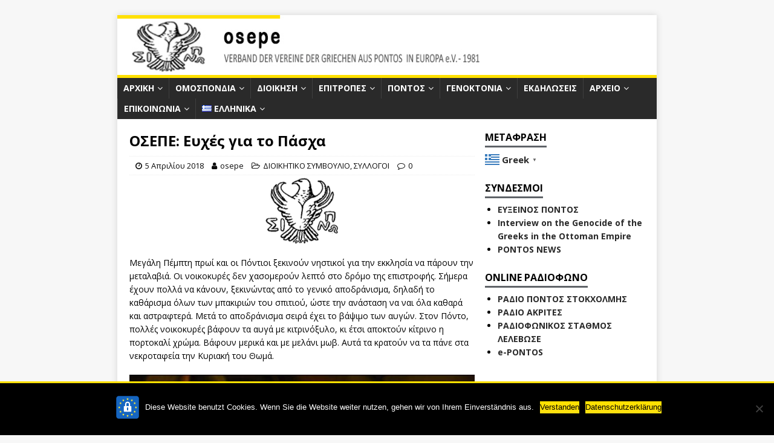

--- FILE ---
content_type: text/html; charset=UTF-8
request_url: https://osepe.de/2018/04/05/euxes-pasxa/
body_size: 24403
content:
<!DOCTYPE html><html class="no-js" lang="el"><head><meta charset="UTF-8"><meta name="viewport" content="width=device-width, initial-scale=1.0"><link rel="profile" href="https://gmpg.org/xfn/11" /><link rel="pingback" href="https://osepe.de/xmlrpc.php" /><meta name='robots' content='index, follow, max-image-preview:large, max-snippet:-1, max-video-preview:-1' /><link media="all" href="https://osepe.de/wp-content/cache/autoptimize/css/autoptimize_acacd5d2e70ebd7a62b7a2a0bfc9af43.css" rel="stylesheet"><title>ΟΣΕΠΕ: Ευχές για το Πάσχα - ΟΣΕΠΕ</title><link rel="canonical" href="https://osepe.de/2018/04/05/euxes-pasxa/" /><meta property="og:locale" content="el_GR" /><meta property="og:type" content="article" /><meta property="og:title" content="ΟΣΕΠΕ: Ευχές για το Πάσχα - ΟΣΕΠΕ" /><meta property="og:url" content="https://osepe.de/2018/04/05/euxes-pasxa/" /><meta property="og:site_name" content="ΟΣΕΠΕ" /><meta property="article:publisher" content="https://www.facebook.com/OSEPE-757733947583157/" /><meta property="article:published_time" content="2018-04-05T10:55:46+00:00" /><meta property="article:modified_time" content="2020-04-10T10:58:15+00:00" /><meta property="og:image" content="https://osepe.de/wp-content/uploads/2020/04/aetos_osepe_klein.jpg" /><meta property="og:image:width" content="283" /><meta property="og:image:height" content="258" /><meta property="og:image:type" content="image/jpeg" /><meta name="author" content="osepe" /><meta name="twitter:card" content="summary_large_image" /><meta name="twitter:label1" content="Συντάχθηκε από" /><meta name="twitter:data1" content="osepe" /> <script type="application/ld+json" class="yoast-schema-graph">{"@context":"https://schema.org","@graph":[{"@type":"Article","@id":"https://osepe.de/2018/04/05/euxes-pasxa/#article","isPartOf":{"@id":"https://osepe.de/2018/04/05/euxes-pasxa/"},"author":{"name":"osepe","@id":"https://osepe.de/#/schema/person/23d0bb69079ca2031a846acced20fd9a"},"headline":"ΟΣΕΠΕ: Ευχές για το Πάσχα","datePublished":"2018-04-05T10:55:46+00:00","dateModified":"2020-04-10T10:58:15+00:00","mainEntityOfPage":{"@id":"https://osepe.de/2018/04/05/euxes-pasxa/"},"wordCount":28,"publisher":{"@id":"https://osepe.de/#organization"},"image":{"@id":"https://osepe.de/2018/04/05/euxes-pasxa/#primaryimage"},"thumbnailUrl":"https://osepe.de/wp-content/uploads/2020/04/aetos_osepe_klein.jpg","articleSection":["ΔΙΟΙΚΗΤΙΚΟ ΣΥΜΒΟΥΛΙΟ","ΣΥΛΛΟΓΟΙ"],"inLanguage":"el"},{"@type":"WebPage","@id":"https://osepe.de/2018/04/05/euxes-pasxa/","url":"https://osepe.de/2018/04/05/euxes-pasxa/","name":"ΟΣΕΠΕ: Ευχές για το Πάσχα - ΟΣΕΠΕ","isPartOf":{"@id":"https://osepe.de/#website"},"primaryImageOfPage":{"@id":"https://osepe.de/2018/04/05/euxes-pasxa/#primaryimage"},"image":{"@id":"https://osepe.de/2018/04/05/euxes-pasxa/#primaryimage"},"thumbnailUrl":"https://osepe.de/wp-content/uploads/2020/04/aetos_osepe_klein.jpg","datePublished":"2018-04-05T10:55:46+00:00","dateModified":"2020-04-10T10:58:15+00:00","breadcrumb":{"@id":"https://osepe.de/2018/04/05/euxes-pasxa/#breadcrumb"},"inLanguage":"el","potentialAction":[{"@type":"ReadAction","target":["https://osepe.de/2018/04/05/euxes-pasxa/"]}]},{"@type":"ImageObject","inLanguage":"el","@id":"https://osepe.de/2018/04/05/euxes-pasxa/#primaryimage","url":"https://osepe.de/wp-content/uploads/2020/04/aetos_osepe_klein.jpg","contentUrl":"https://osepe.de/wp-content/uploads/2020/04/aetos_osepe_klein.jpg","width":283,"height":258},{"@type":"BreadcrumbList","@id":"https://osepe.de/2018/04/05/euxes-pasxa/#breadcrumb","itemListElement":[{"@type":"ListItem","position":1,"name":"ΟΣΕΠΕ","item":"https://osepe.de/"},{"@type":"ListItem","position":2,"name":"ΟΣΕΠΕ: Ευχές για το Πάσχα"}]},{"@type":"WebSite","@id":"https://osepe.de/#website","url":"https://osepe.de/","name":"ΟΣΕΠΕ","description":"Ομοσπονδία Συλλόγων Ελλήνων Ποντίων στην Ευρώπη","publisher":{"@id":"https://osepe.de/#organization"},"potentialAction":[{"@type":"SearchAction","target":{"@type":"EntryPoint","urlTemplate":"https://osepe.de/?s={search_term_string}"},"query-input":{"@type":"PropertyValueSpecification","valueRequired":true,"valueName":"search_term_string"}}],"inLanguage":"el"},{"@type":"Organization","@id":"https://osepe.de/#organization","name":"Osepe - Verband der Vereine der Griechen aus Pontos in Europa e.V.","url":"https://osepe.de/","logo":{"@type":"ImageObject","inLanguage":"el","@id":"https://osepe.de/#/schema/logo/image/","url":"https://osepe.de/wp-content/uploads/2020/01/logo-osepe-aetos.png","contentUrl":"https://osepe.de/wp-content/uploads/2020/01/logo-osepe-aetos.png","width":134,"height":113,"caption":"Osepe - Verband der Vereine der Griechen aus Pontos in Europa e.V."},"image":{"@id":"https://osepe.de/#/schema/logo/image/"},"sameAs":["https://www.facebook.com/OSEPE-757733947583157/","https://www.instagram.com/osepe.1981/"]},{"@type":"Person","@id":"https://osepe.de/#/schema/person/23d0bb69079ca2031a846acced20fd9a","name":"osepe","image":{"@type":"ImageObject","inLanguage":"el","@id":"https://osepe.de/#/schema/person/image/","url":"https://secure.gravatar.com/avatar/b5a07c84c006546a2c90e227ad570ec9?s=96&d=mm&r=g","contentUrl":"https://secure.gravatar.com/avatar/b5a07c84c006546a2c90e227ad570ec9?s=96&d=mm&r=g","caption":"osepe"},"url":"https://osepe.de/author/osepe/"}]}</script> <link rel='dns-prefetch' href='//fonts.googleapis.com' /><link rel="alternate" type="application/rss+xml" title="Ροή RSS &raquo; ΟΣΕΠΕ" href="https://osepe.de/feed/" /><link rel="alternate" type="application/rss+xml" title="Ροή Σχολίων &raquo; ΟΣΕΠΕ" href="https://osepe.de/comments/feed/" /><link rel="alternate" type="text/calendar" title="ΟΣΕΠΕ &raquo; iCal Τροφοδοσία" href="https://osepe.de/ekdiloseis/?ical=1" /><link rel="alternate" type="application/rss+xml" title="Ροή Σχολίων ΟΣΕΠΕ &raquo; ΟΣΕΠΕ: Ευχές για το Πάσχα" href="https://osepe.de/2018/04/05/euxes-pasxa/feed/" /> <script defer src="[data-uri]"></script> <link rel="preload" href="https://osepe.de/wp-content/plugins/fusion/includes/css/webfonts/MaterialIcons-Regular.woff2" as="font" type="font/woff2" crossorigin><style id='wp-emoji-styles-inline-css' type='text/css'>img.wp-smiley, img.emoji {
		display: inline !important;
		border: none !important;
		box-shadow: none !important;
		height: 1em !important;
		width: 1em !important;
		margin: 0 0.07em !important;
		vertical-align: -0.1em !important;
		background: none !important;
		padding: 0 !important;
	}</style><style id='pdfemb-pdf-embedder-viewer-style-inline-css' type='text/css'>.wp-block-pdfemb-pdf-embedder-viewer{max-width:none}</style><style id='classic-theme-styles-inline-css' type='text/css'>/*! This file is auto-generated */
.wp-block-button__link{color:#fff;background-color:#32373c;border-radius:9999px;box-shadow:none;text-decoration:none;padding:calc(.667em + 2px) calc(1.333em + 2px);font-size:1.125em}.wp-block-file__button{background:#32373c;color:#fff;text-decoration:none}</style><style id='global-styles-inline-css' type='text/css'>:root{--wp--preset--aspect-ratio--square: 1;--wp--preset--aspect-ratio--4-3: 4/3;--wp--preset--aspect-ratio--3-4: 3/4;--wp--preset--aspect-ratio--3-2: 3/2;--wp--preset--aspect-ratio--2-3: 2/3;--wp--preset--aspect-ratio--16-9: 16/9;--wp--preset--aspect-ratio--9-16: 9/16;--wp--preset--color--black: #000000;--wp--preset--color--cyan-bluish-gray: #abb8c3;--wp--preset--color--white: #ffffff;--wp--preset--color--pale-pink: #f78da7;--wp--preset--color--vivid-red: #cf2e2e;--wp--preset--color--luminous-vivid-orange: #ff6900;--wp--preset--color--luminous-vivid-amber: #fcb900;--wp--preset--color--light-green-cyan: #7bdcb5;--wp--preset--color--vivid-green-cyan: #00d084;--wp--preset--color--pale-cyan-blue: #8ed1fc;--wp--preset--color--vivid-cyan-blue: #0693e3;--wp--preset--color--vivid-purple: #9b51e0;--wp--preset--gradient--vivid-cyan-blue-to-vivid-purple: linear-gradient(135deg,rgba(6,147,227,1) 0%,rgb(155,81,224) 100%);--wp--preset--gradient--light-green-cyan-to-vivid-green-cyan: linear-gradient(135deg,rgb(122,220,180) 0%,rgb(0,208,130) 100%);--wp--preset--gradient--luminous-vivid-amber-to-luminous-vivid-orange: linear-gradient(135deg,rgba(252,185,0,1) 0%,rgba(255,105,0,1) 100%);--wp--preset--gradient--luminous-vivid-orange-to-vivid-red: linear-gradient(135deg,rgba(255,105,0,1) 0%,rgb(207,46,46) 100%);--wp--preset--gradient--very-light-gray-to-cyan-bluish-gray: linear-gradient(135deg,rgb(238,238,238) 0%,rgb(169,184,195) 100%);--wp--preset--gradient--cool-to-warm-spectrum: linear-gradient(135deg,rgb(74,234,220) 0%,rgb(151,120,209) 20%,rgb(207,42,186) 40%,rgb(238,44,130) 60%,rgb(251,105,98) 80%,rgb(254,248,76) 100%);--wp--preset--gradient--blush-light-purple: linear-gradient(135deg,rgb(255,206,236) 0%,rgb(152,150,240) 100%);--wp--preset--gradient--blush-bordeaux: linear-gradient(135deg,rgb(254,205,165) 0%,rgb(254,45,45) 50%,rgb(107,0,62) 100%);--wp--preset--gradient--luminous-dusk: linear-gradient(135deg,rgb(255,203,112) 0%,rgb(199,81,192) 50%,rgb(65,88,208) 100%);--wp--preset--gradient--pale-ocean: linear-gradient(135deg,rgb(255,245,203) 0%,rgb(182,227,212) 50%,rgb(51,167,181) 100%);--wp--preset--gradient--electric-grass: linear-gradient(135deg,rgb(202,248,128) 0%,rgb(113,206,126) 100%);--wp--preset--gradient--midnight: linear-gradient(135deg,rgb(2,3,129) 0%,rgb(40,116,252) 100%);--wp--preset--font-size--small: 13px;--wp--preset--font-size--medium: 20px;--wp--preset--font-size--large: 36px;--wp--preset--font-size--x-large: 42px;--wp--preset--spacing--20: 0.44rem;--wp--preset--spacing--30: 0.67rem;--wp--preset--spacing--40: 1rem;--wp--preset--spacing--50: 1.5rem;--wp--preset--spacing--60: 2.25rem;--wp--preset--spacing--70: 3.38rem;--wp--preset--spacing--80: 5.06rem;--wp--preset--shadow--natural: 6px 6px 9px rgba(0, 0, 0, 0.2);--wp--preset--shadow--deep: 12px 12px 50px rgba(0, 0, 0, 0.4);--wp--preset--shadow--sharp: 6px 6px 0px rgba(0, 0, 0, 0.2);--wp--preset--shadow--outlined: 6px 6px 0px -3px rgba(255, 255, 255, 1), 6px 6px rgba(0, 0, 0, 1);--wp--preset--shadow--crisp: 6px 6px 0px rgba(0, 0, 0, 1);}:where(.is-layout-flex){gap: 0.5em;}:where(.is-layout-grid){gap: 0.5em;}body .is-layout-flex{display: flex;}.is-layout-flex{flex-wrap: wrap;align-items: center;}.is-layout-flex > :is(*, div){margin: 0;}body .is-layout-grid{display: grid;}.is-layout-grid > :is(*, div){margin: 0;}:where(.wp-block-columns.is-layout-flex){gap: 2em;}:where(.wp-block-columns.is-layout-grid){gap: 2em;}:where(.wp-block-post-template.is-layout-flex){gap: 1.25em;}:where(.wp-block-post-template.is-layout-grid){gap: 1.25em;}.has-black-color{color: var(--wp--preset--color--black) !important;}.has-cyan-bluish-gray-color{color: var(--wp--preset--color--cyan-bluish-gray) !important;}.has-white-color{color: var(--wp--preset--color--white) !important;}.has-pale-pink-color{color: var(--wp--preset--color--pale-pink) !important;}.has-vivid-red-color{color: var(--wp--preset--color--vivid-red) !important;}.has-luminous-vivid-orange-color{color: var(--wp--preset--color--luminous-vivid-orange) !important;}.has-luminous-vivid-amber-color{color: var(--wp--preset--color--luminous-vivid-amber) !important;}.has-light-green-cyan-color{color: var(--wp--preset--color--light-green-cyan) !important;}.has-vivid-green-cyan-color{color: var(--wp--preset--color--vivid-green-cyan) !important;}.has-pale-cyan-blue-color{color: var(--wp--preset--color--pale-cyan-blue) !important;}.has-vivid-cyan-blue-color{color: var(--wp--preset--color--vivid-cyan-blue) !important;}.has-vivid-purple-color{color: var(--wp--preset--color--vivid-purple) !important;}.has-black-background-color{background-color: var(--wp--preset--color--black) !important;}.has-cyan-bluish-gray-background-color{background-color: var(--wp--preset--color--cyan-bluish-gray) !important;}.has-white-background-color{background-color: var(--wp--preset--color--white) !important;}.has-pale-pink-background-color{background-color: var(--wp--preset--color--pale-pink) !important;}.has-vivid-red-background-color{background-color: var(--wp--preset--color--vivid-red) !important;}.has-luminous-vivid-orange-background-color{background-color: var(--wp--preset--color--luminous-vivid-orange) !important;}.has-luminous-vivid-amber-background-color{background-color: var(--wp--preset--color--luminous-vivid-amber) !important;}.has-light-green-cyan-background-color{background-color: var(--wp--preset--color--light-green-cyan) !important;}.has-vivid-green-cyan-background-color{background-color: var(--wp--preset--color--vivid-green-cyan) !important;}.has-pale-cyan-blue-background-color{background-color: var(--wp--preset--color--pale-cyan-blue) !important;}.has-vivid-cyan-blue-background-color{background-color: var(--wp--preset--color--vivid-cyan-blue) !important;}.has-vivid-purple-background-color{background-color: var(--wp--preset--color--vivid-purple) !important;}.has-black-border-color{border-color: var(--wp--preset--color--black) !important;}.has-cyan-bluish-gray-border-color{border-color: var(--wp--preset--color--cyan-bluish-gray) !important;}.has-white-border-color{border-color: var(--wp--preset--color--white) !important;}.has-pale-pink-border-color{border-color: var(--wp--preset--color--pale-pink) !important;}.has-vivid-red-border-color{border-color: var(--wp--preset--color--vivid-red) !important;}.has-luminous-vivid-orange-border-color{border-color: var(--wp--preset--color--luminous-vivid-orange) !important;}.has-luminous-vivid-amber-border-color{border-color: var(--wp--preset--color--luminous-vivid-amber) !important;}.has-light-green-cyan-border-color{border-color: var(--wp--preset--color--light-green-cyan) !important;}.has-vivid-green-cyan-border-color{border-color: var(--wp--preset--color--vivid-green-cyan) !important;}.has-pale-cyan-blue-border-color{border-color: var(--wp--preset--color--pale-cyan-blue) !important;}.has-vivid-cyan-blue-border-color{border-color: var(--wp--preset--color--vivid-cyan-blue) !important;}.has-vivid-purple-border-color{border-color: var(--wp--preset--color--vivid-purple) !important;}.has-vivid-cyan-blue-to-vivid-purple-gradient-background{background: var(--wp--preset--gradient--vivid-cyan-blue-to-vivid-purple) !important;}.has-light-green-cyan-to-vivid-green-cyan-gradient-background{background: var(--wp--preset--gradient--light-green-cyan-to-vivid-green-cyan) !important;}.has-luminous-vivid-amber-to-luminous-vivid-orange-gradient-background{background: var(--wp--preset--gradient--luminous-vivid-amber-to-luminous-vivid-orange) !important;}.has-luminous-vivid-orange-to-vivid-red-gradient-background{background: var(--wp--preset--gradient--luminous-vivid-orange-to-vivid-red) !important;}.has-very-light-gray-to-cyan-bluish-gray-gradient-background{background: var(--wp--preset--gradient--very-light-gray-to-cyan-bluish-gray) !important;}.has-cool-to-warm-spectrum-gradient-background{background: var(--wp--preset--gradient--cool-to-warm-spectrum) !important;}.has-blush-light-purple-gradient-background{background: var(--wp--preset--gradient--blush-light-purple) !important;}.has-blush-bordeaux-gradient-background{background: var(--wp--preset--gradient--blush-bordeaux) !important;}.has-luminous-dusk-gradient-background{background: var(--wp--preset--gradient--luminous-dusk) !important;}.has-pale-ocean-gradient-background{background: var(--wp--preset--gradient--pale-ocean) !important;}.has-electric-grass-gradient-background{background: var(--wp--preset--gradient--electric-grass) !important;}.has-midnight-gradient-background{background: var(--wp--preset--gradient--midnight) !important;}.has-small-font-size{font-size: var(--wp--preset--font-size--small) !important;}.has-medium-font-size{font-size: var(--wp--preset--font-size--medium) !important;}.has-large-font-size{font-size: var(--wp--preset--font-size--large) !important;}.has-x-large-font-size{font-size: var(--wp--preset--font-size--x-large) !important;}
:where(.wp-block-post-template.is-layout-flex){gap: 1.25em;}:where(.wp-block-post-template.is-layout-grid){gap: 1.25em;}
:where(.wp-block-columns.is-layout-flex){gap: 2em;}:where(.wp-block-columns.is-layout-grid){gap: 2em;}
:root :where(.wp-block-pullquote){font-size: 1.5em;line-height: 1.6;}</style><link rel='stylesheet' id='mh-google-fonts-css' href='https://fonts.googleapis.com/css?family=Open+Sans:400,400italic,700,600' type='text/css' media='all' /> <script type="text/javascript" src="https://osepe.de/wp-includes/js/jquery/jquery.min.js?ver=3.7.1" id="jquery-core-js"></script> <script defer type="text/javascript" src="https://osepe.de/wp-includes/js/jquery/jquery-migrate.min.js?ver=3.4.1" id="jquery-migrate-js"></script> <script defer type="text/javascript" src="https://osepe.de/wp-content/plugins/link-library/colorbox/jquery.colorbox-min.js?ver=1.3.9" id="colorbox-js"></script> <script defer id="cookie-notice-front-js-before" src="[data-uri]"></script> <script defer type="text/javascript" src="https://osepe.de/wp-content/plugins/cookie-notice/js/front.min.js?ver=2.4.18" id="cookie-notice-front-js"></script> <script defer type="text/javascript" src="https://osepe.de/wp-content/cache/autoptimize/js/autoptimize_single_ae8987d0005f7ef19213eaf2ad493a66.js?ver=5.2.2" id="lazysizes-js"></script> <script defer id="thumbs_rating_scripts-js-extra" src="[data-uri]"></script> <script defer type="text/javascript" src="https://osepe.de/wp-content/cache/autoptimize/js/autoptimize_single_e0015c37a27e9c45e0e899cac29bcb3e.js?ver=4.0.1" id="thumbs_rating_scripts-js"></script> <script defer type="text/javascript" src="https://osepe.de/wp-content/cache/autoptimize/js/autoptimize_single_68022030102b689fff43143373be4ed7.js?ver=6.6.4" id="ee-simple-file-list-js-head-js"></script> <script defer type="text/javascript" src="https://osepe.de/wp-content/cache/autoptimize/js/autoptimize_single_e6dc1776b411890b7c8d91a0f64573df.js?ver=2.9.2" id="mh-scripts-js"></script> <link rel="https://api.w.org/" href="https://osepe.de/wp-json/" /><link rel="alternate" title="JSON" type="application/json" href="https://osepe.de/wp-json/wp/v2/posts/1623" /><link rel="EditURI" type="application/rsd+xml" title="RSD" href="https://osepe.de/xmlrpc.php?rsd" /><meta name="generator" content="WordPress 6.6.4" /><link rel='shortlink' href='https://osepe.de/?p=1623' /><link rel="alternate" title="oEmbed (JSON)" type="application/json+oembed" href="https://osepe.de/wp-json/oembed/1.0/embed?url=https%3A%2F%2Fosepe.de%2F2018%2F04%2F05%2Feuxes-pasxa%2F" /><link rel="alternate" title="oEmbed (XML)" type="text/xml+oembed" href="https://osepe.de/wp-json/oembed/1.0/embed?url=https%3A%2F%2Fosepe.de%2F2018%2F04%2F05%2Feuxes-pasxa%2F&#038;format=xml" /> <noscript><style>.lazyload { display: none !important; }</style></noscript><style id='LinkLibraryStyle' type='text/css'>.linktable {margin-top: 15px;} .linktable a {text-decoration:none} .linktable td { vertical-align: top; } a.featured { font-weight: bold; } table.linklisttable { width:100%; border-width: 0px 0px 0px 0px; border-spacing: 5px; /* border-style: outset outset outset outset; border-color: gray gray gray gray; */ border-collapse: separate; } table.linklisttable th { border-width: 1px 1px 1px 1px; padding: 3px 3px 3px 3px; background-color: #f4f5f3; /* border-style: none none none none; border-color: gray gray gray gray; -moz-border-radius: 3px 3px 3px 3px; */ } table.linklisttable td { border-width: 1px 1px 1px 1px; padding: 3px 3px 3px 3px; background-color: #dee1d8; /* border-style: dotted dotted dotted dotted; border-color: gray gray gray gray; -moz-border-radius: 3px 3px 3px 3px; */ } .linklistcatname{ font-family: arial; font-size: 16px; font-weight: bold; border: 0; padding-bottom: 10px; padding-top: 10px; } .linklistcatnamedesc{ font-family: arial; font-size: 12px; font-weight: normal; border: 0; padding-bottom: 10px; padding-top: 10px; } .linklistcolumnheader{ font-weight: bold; } div.rsscontent{color: #333333; font-family: "Helvetica Neue",Arial,Helvetica,sans-serif;font-size: 11px;line-height: 1.25em; vertical-align: baseline;letter-spacing: normal;word-spacing: normal;font-weight: normal;font-style: normal;font-variant: normal;text-transform: none; text-decoration: none;text-align: left;text-indent: 0px;max-width:500px;} #ll_rss_results { border-style:solid;border-width:1px;margin-left:10px;margin-top:10px;padding-top:3px;background-color:#f4f5f3;} .rsstitle{font-weight:400;font-size:0.8em;color:#33352C;font-family:Georgia,"Times New Roman",Times,serif;} .rsstitle a{color:#33352C} #ll_rss_results img { max-width: 400px; /* Adjust this value according to your content area size*/ height: auto; } .rsselements {float: right;} .highlight_word {background-color: #FFFF00} .previouspage {float:left;margin-top:10px;font-weight:bold} .nextpage {float: right;margin-top:10px;font-weight:bold} .resulttitle {padding-top:10px;} .catdropdown { width: 300px; } #llsearch {padding-top:10px;} .lladdlink { margin-top: 16px; } .lladdlink #lladdlinktitle { font-weight: bold; } .lladdlink table { margin-top: 5px; margin-bottom: 8px; border: 0; border-spacing: 0; border-collapse: collapse; } .lladdlink table td { border: 0; height: 30px; } .lladdlink table th { border: 0; text-align: left; font-weight: normal; width: 400px; } .lladdlink input[type="text"] { width: 300px; } .lladdlink select { width: 300px; } .llmessage { margin: 8px; border: 1px solid #ddd; background-color: #ff0; } .pageselector { margin-top: 20px; text-align: center; } .selectedpage { margin: 0px 4px 0px 4px; border: 1px solid #000; padding: 7px; background-color: #f4f5f3; } .unselectedpage { margin: 0px 4px 0px 4px; border: 1px solid #000; padding: 7px; background-color: #dee1d8; } .previousnextactive { margin: 0px 4px 0px 4px; border: 1px solid #000; padding: 7px; background-color: #dee1d8; } .previousnextinactive { margin: 0px 4px 0px 4px; border: 1px solid #000; padding: 7px; background-color: #dddddd; color: #cccccc; } .LinksInCat { display:none; } .allcatalphafilterlinkedletter, .catalphafilterlinkedletter, .catalphafilteremptyletter, .catalphafilterselectedletter, .allcatalphafilterselectedletter { width: 16px; height: 30px; float:left; margin-right: 6px; text-align: center; } .allcatalphafilterlinkedletter, .allcatalphafilterselectedletter { width: 40px; } .catalphafilterlinkedletter { background-color: #aaa; color: #444; } .catalphafilteremptyletter { background-color: #ddd; color: #fff; } .catalphafilterselectedletter { background-color: #558C89; color: #fff; } .catalphafilter { padding-bottom: 30px; } .recently_updated { padding: 8px; margin: 14px; color: #FFF; background-color: #F00; } .emptycat { color: #ccc; } .level1 { margin-left: 20px; } .level2 { margin-left: 40px; } .level3 { margin-left: 60px; } .level4 { margin-left: 80px; } .level5 { margin-left: 100px; } .level6 { margin-left: 120px; }</style> <script defer src="[data-uri]"></script> <style>:root {
				--tpg-primary-color: #0d6efd;
				--tpg-secondary-color: #0654c4;
				--tpg-primary-light: #c4d0ff
			}</style><meta name="tec-api-version" content="v1"><meta name="tec-api-origin" content="https://osepe.de"><link rel="alternate" href="https://osepe.de/wp-json/tribe/events/v1/" /> <script defer src="[data-uri]"></script> <style>.no-js img.lazyload {
				display: none;
			}

			figure.wp-block-image img.lazyloading {
				min-width: 150px;
			}

						.lazyload, .lazyloading {
				opacity: 0;
			}

			.lazyloaded {
				opacity: 1;
				transition: opacity 400ms;
				transition-delay: 0ms;
			}</style> <!--[if lt IE 9]> <script src="https://osepe.de/wp-content/themes/mh-magazine-lite/js/css3-mediaqueries.js"></script> <![endif]--><link rel="icon" href="https://osepe.de/wp-content/uploads/2020/05/favicon-aetos16x16.jpg" sizes="32x32" /><link rel="icon" href="https://osepe.de/wp-content/uploads/2020/05/favicon-aetos16x16.jpg" sizes="192x192" /><link rel="apple-touch-icon" href="https://osepe.de/wp-content/uploads/2020/05/favicon-aetos16x16.jpg" /><meta name="msapplication-TileImage" content="https://osepe.de/wp-content/uploads/2020/05/favicon-aetos16x16.jpg" /><style type="text/css" id="wp-custom-css">.eeSFL_ListFileActions * {
    font-size: .7rem;
}

.tribe_events div.tribe-events-event-image {
	display:none;
}

#linklist3 * {
	background-color: #2a2a2a
}

@media screen and (max-width: 640px) {
.mh-header-image-link {
  display: none;
}
.mh-header-image-link-mobile {
  display: block;
}
	
#social-widget-8 {
		display: none;
}
	
}

@media screen and (min-width: 641px) {
.mh-header-image-link {
  display: block;
}
.mh-header-image-link-mobile {
  display: none;
}
}

.mh-header-image-link-mobile {
	font-size: 25px;
  font-family: Lucida, sans-serif;
	font-weight: bolder;
	border-top:5px solid #ffe000;
	border-bottom:5px solid #ffe000;
	padding-bottom:5px;
  float: none;
  margin-left: auto;
  margin-right: auto;
  width: 100%;
  text-align: center;
}

img.mh-header-image-mobile {
	padding-top:5px;
	width: 150px;
}

table.eeFiles, table.eeFiles * {
	border: none !important;
}

.mh-main-nav li a {
	padding: 6px 10px!important;
}

.mh-container, .mh-container-inner {
	max-width: 892px;	
}

a.mh-header-image-link img {
	max-width: 600px;
}

figure.entry-thumbnail {
	text-align:center;
}

figure.entry-thumbnail img[title='aetos_osepe_klein'] {
	width: 120px;
}

form.searchandfilter ul {
	display:block;
	width: 100%;
	margin: 0;
}

form.searchandfilter>div>ul>li {
	width: 100%;
}

form.searchandfilter [name="ofsearch"] {
	height: 45px;
	width: 100% !important
}

form.searchandfilter [type="submit"] {
	display:block;
	float:right;
	background-color: #2a2a2a;
	border: 2px solid #fff;
	color: #fff;
}

.pdfemb-viewer {
	width: 100% !important
}

@media screen and (max-width: 767px) {
.mh-sidebar {
    margin-top: 20px;
    float: left;
}
	
	.mh-footer .linklisttable td {
		text-align:left;
	}
}

nav.mh-post-nav {
	border: none;
	margin: 20px 0px 10px 0px;
	padding: 5px 0px 5px 0px;
	background-color: #fbfbfb;
}

#menu-main a {
	font-size:13px;
}

div.archive-page #main-content header .breadcrumb {
	margin-bottom:20px;
}
header.mh-loop-header h3.mh-loop-title {
	font-size:19px;
	font-size:1.2rem !important;
}

.entry-header, .page-header {
  margin-bottom: 5px;
  margin-bottom: 0.30rem;
}
.entry-title {
	font-size:24px;
	font-size:1.5rem;
}

hr {
	margin-top: 10px;
	margin-bottom: 10px;
}

.shariff li:first-child {
	margin-left: 0px !important;
}

.nf-form-content textarea.ninja-forms-field {
	height: 150px;
}
.nf-form-content .listselect-wrap .nf-field-element div, .nf-form-content input.ninja-forms-field, .nf-form-content select.ninja-forms-field:not([multiple]) {
	height:40px !important;
}

.mh-right-sb #main-content {
	float: left;
	margin-right: 2%;
}

.mh-wrapper {
	padding: 20px 5px 10px 20px;
}

a:hover {
	color: #d64161 !important;
	text-decoration: none !important;
}

a, a:visited {
	color: #2a2a2a;
}

.wppsac-post-slides a:hover {
	color: #f1f1f1 !important;
}

.nav-links a:hover {
	color: white !important;
}

#menu-main .menu-item a:hover {
	color: #2a2a2a !important;
}


.mh-widget-title-inner {
	border-bottom: 3px solid 	rgba(95,99,104,1) !important;
}

.mh-loop-thumb img {
	max-width:160px
}

#main-content figure.entry-thumbnail img[title='logo_xoros'] {
	display:none;
}
header .socialmedia-buttons {
	position:absolute;
	right:0;
	top:0;
}

#cookie-notice #cn-notice-buttons a {
	color: black;
	background-color:#ffe000;
    background-image: -moz-linear-gradient(top,#ffe000,#ffe111);
    background-image: -webkit-gradient(linear,0 0,0 100%,from(#ffe000),to(#ffe111));
    background-image: -webkit-linear-gradient(top,#ffe000,#ffe111);
    background-image: -o-linear-gradient(top,#ffe000,#ffe111);
    background-image: linear-gradient(to bottom,#ffe000,#ffe111);
}

div.widget.mh-widget.tribe-events-list-widget .tribe-list-widget li h4.tribe-event-title a {
	font-size:15px;
}

div.widget.mh-widget.tribe-events-list-widget .tribe-list-widget li h4.tribe-event-title {
	margin:0px;
}

div.widget.mh-widget.tribe-events-list-widget .tribe-list-widget li {
	padding-left:0px;
}

#linklist1 .linklisttable td *:nth-child(3){
	display:none;
}

.mh-main-nav li a {
	padding: 6px 20px;
}

a.tribe-events-ical.tribe-events-button, a.tribe-events-gcal.tribe-events-button {
	background:#2a2a2a !important	
}

.LinkLibraryCat24 .linklisttable td{
	width:100% !important;
	display:inline-block !important;
}

.LinkLibraryCat24 .linklisttable td a img{
	max-width: 180px;
  max-height: 90px;
} 

.LinkLibraryCat24 .linklisttable td a:nth-child(3) {
	display:none;
}

.archive-page .monthly>ul, .archive-page .yearly>ul {
	columns:3
}

@media screen and (max-width: 420px) {
.archive-page .monthly>ul, .archive-page .yearly>ul {
	columns:1
	}
}



@media screen and (max-width: 420px) {
	#gt_lightbox {
		top: 10%;
		left: 0%;
		right: 0%;
		width: 100%;
		height: auto;
		margin: 0px;
		padding: 5px 10px 5px 10px;
	}
	
	#gt_lightbox .gt_languages span {
		font-size: small;
	}
}

.linklist ul li {
	list-style-type:disc;
	margin-left:1.5em;
	padding:0px;
	display:list-item;
}

.linklist ul {
	list-style-type:disc;
}

article.mh-loop-item figure.mh-loop-thumb a img {
	width: 235px;
}

@media screen and (max-width: 420px) {
	article.mh-loop-item figure.mh-loop-thumb a img {
	width: 100%;
	}
}

#link_library-2.mh-widget {
	margin:0px;
}

.linklisttable, .linklisttable td {
	border:none;
	margin:0px;
}

.linklisttable td {
	text-align:center;
	padding:0px;
}

form[role="search"] input[type="text"]  {
	height:26px
}

form[role="search"] input[type="submit"]  {
	background:#2a2a2a;
}

.breadcrumb .breadcrumb_last {
	color:rgba(95,99,104,1);
}

.breadcrumb{
	font-size: 15px;
	font-size: .95rem;
	line-height:20px;
}

.mh-loop-item {
	border:none;	
}

.wppsac-post-slider .wppsac-post-categories ul.wppsac-post-categories-list li a {
	background: #2a2a2a !important;
	border: 1px solid #ffe000;
}

.wppsac-readmorebtn {
	background: #2a2a2a !important;
	border: 1px solid #ffe000 !important;
}

.mh-custom-header {
	padding:0px 0px 2px 0px;
}

.mh-custom-header>a.mh-header-image-link {
	float:left;
	margin-right:20px
}

.logo-lan {
	line-height:16px
}

.mh-widget-title-inner {
border-bottom: 3px solid rgba(95,99,104,1);
    padding-bottom: 3px;
}

#main-content .mh-widget-title, .mh-sidebar .mh-widget-title, .mh-footer .mh-widget-title {
	border-bottom: none;
}

.mh-footer .mh-widget-title {
	margin-bottom:8px;
}

.mh-sidebar .mh-widget-title {
	margin-bottom:15px;
}

.mh-footer-widget-title {
	margin-bottom: 0px !important;
}

.mh-sidebar .mh-widget-title {
	margin-bottom: 10px;
}

.mh-footer-widget-title-inner {
  padding:0px !important;
	line-height:0px !important;
	border-bottom: none !important;
	
}

.mh-meta, .mh-meta a {
    color: #0c0c0c;
}

.mh-sidebar .rpwe-ul li {
	 border:none;
}

.mh-sidebar .rpwe-ul li:last-of-type {
   margin-bottom: 0px; 
   padding-bottom: 0px;
}

.mh-sidebar .rpwe-ul li .rpwe-time{
	 color: #080808;
}

#cookie-notice .cookie-notice-container {
	border-top:3px solid #ffe000;
}

.mh-copyright-wrap {
	border-top:3px solid #ffe000;
	background: black;
}

.mh-footer a, .mh-footer a:hover {
    color: white !important;
}

#cn-notice-text {
	line-height:50px;
}

@media screen and (max-width: 767px) {
#cn-notice-text {
	line-height:inherit;
}
	
	#cn-notice-text img {
		float:left;
	}
	
	.mh-custom-header {
		padding:0px;
		margin:0px;
	}
	
 .socialmedia-buttons-custom {
    display:none;
  }
	.slicknav_menu {
		border-bottom: 3px solid #ffe000;
	}
	
	.slicknav_nav a {
		color: white !important; 
	}
	
	.slicknav_nav a a:hover 	 {
		color: #ffe000 !important; 
	}
	
	.slicknav_nav a span:hover 	 {
		color: #ffe000 !important; 
	}
	
	.slicknav_nav .slicknav_arrow {
		font-size: 1em !important;
	}
	
	header .socialmedia-buttons {
		display:none;
	}
	
}

.mh-main-nav {
	border-top: 5px solid #ffe000;
	border-bottom: none;
}

.mh-main-nav .menu>.current-menu-item {
	background: none;
}

#menu-main>li:hover { 
	background: #ffe000; 
}

#menu-main>li>.sub-menu>li:hover>a { 
	color:black !important; 
}

#menu-main>li>.sub-menu>li:hover { 
	background: #ffe000;
}

#menu-main>li>.sub-menu>li:hover>a { 
	color:black !important; 
}

#menu-main>li>.sub-menu .sub-menu li:hover { 
	background: #ffe000;
}

.mh-main-nav li:hover>a { 
	color: black; 
}

.mh-main-nav .sub-menu li a {
	color: white !important;
}

.mh-main-nav .sub-menu li a:hover {
	color: black !important;
}

.slicknav_btn { background: #ffe000; }
.slicknav_menu { padding: 0; border-bottom: 1px solid black; background: #ffe000; display: none; }

.slicknav_nav .slicknav_item:hover, .slicknav_nav a:hover { color: #000; background: #ffe000; }

.mh-main-nav-wrap .slicknav_nav ul { border-top: 1px solid #ffe000; }

.entry-content a {
    color: rgba(95,99,104,1);
}

.mh-widget a {
	font-weight: bold;
}

.rpwe-time {
	color: #333333;
}

.socialmedia-buttons-custom {
	float:right;
}

.smw_right {
	text-align: right;
}

.smw_right img {
	border: 0 !important;
	display: inline;
	-webkit-transition: all 0.2s ease-in;
	-moz-transition: all 0.2s ease-in;
	transition: all 0.2s ease;
	margin-left: 10px !important;
	margin-bottom:3px
}

.socialmedia-buttons-custom img.fade:hover {
	opacity: 1 !important;
	-moz-opacity: 1 !important;
	-webkit-transition: all 0.2s ease-in;
	-moz-transition: all 0.2s ease-in;
	transition: all 0.2s ease;
}

.socialmedia-buttons-custom img.scale:hover {
	-moz-transform: scale(1.2);
	-webkit-transform: scale(1.2);
	-webkit-transition: all 0.2s ease-in;
	-moz-transition: all 0.2s ease-in;
	-ms-zoom: 1.2;
	transition: all 0.2s ease;
}
	
.socialmedia-buttons-custom img.bounce:hover {
	transform: translate(0px, -2px);
	-moz-transform: translate(0px, -2px);
	-webkit-transform: translate(0px, -2px);
	-webkit-transition: -webkit-transform 0.2s ease-in;
	-moz-transition: all 0.2s ease-in;
	transition: all 0.2s ease;
	
}

.socialmedia-buttons img.combo:hover {
	transform: translate(0px, -4px);
	-moz-transform: scale(1.1) translate(0px, -4px);
	-webkit-transform: scale(1.1) translate(0px, -4px);
	-ms-zoom: 1.1;
	opacity: 1 !important;
	-moz-opacity: 1 !important;
	-webkit-transition: all 0.2s ease-in;
	-moz-transition: all 0.2s ease-in;
	transition: all 0.2s ease;
}

.page-numbers:hover, .mh-loop-pagination .current, .mh-comments-pagination .current, a:hover .pagelink {
    color: #fff;
    background: rgba(95,99,104,1);
}</style></head><body data-rsssl=1 id="mh-mobile" class="post-template-default single single-post postid-1623 single-format-standard cookies-not-set rttpg rttpg-7.7.13 radius-frontend rttpg-body-wrap rttpg-flaticon tribe-no-js page-template-mh-magazine-lite mh-right-sb" itemscope="itemscope" itemtype="https://schema.org/WebPage"><div class="mh-container mh-container-outer"><div class="mh-header-mobile-nav mh-clearfix"></div><header class="mh-header" itemscope="itemscope" itemtype="https://schema.org/WPHeader"><div class="mh-container mh-container-inner mh-row mh-clearfix"><div class="mh-custom-header mh-clearfix"> <a class="mh-header-image-link" href="https://osepe.de/" title="ΟΣΕΠΕ" rel="home"> <img class="mh-header-image lazyload" data-src="https://osepe.de/wp-content/uploads/2020/04/OSEPE-Header.jpg" height="101" width="627" alt="ΟΣΕΠΕ" src="[data-uri]" style="--smush-placeholder-width: 627px; --smush-placeholder-aspect-ratio: 627/101;" /><noscript><img class="mh-header-image" src="https://osepe.de/wp-content/uploads/2020/04/OSEPE-Header.jpg" height="101" width="627" alt="ΟΣΕΠΕ" /></noscript> </a></div></div><div class="mh-main-nav-wrap"><nav class="mh-navigation mh-main-nav mh-container mh-container-inner mh-clearfix" itemscope="itemscope" itemtype="https://schema.org/SiteNavigationElement"><div class="menu-main-gr-container"><ul id="menu-main-gr" class="menu"><li id="menu-item-2224" class="menu-item menu-item-type-post_type menu-item-object-page menu-item-home menu-item-has-children menu-item-2224"><a href="https://osepe.de/">ΑΡΧΙΚΗ</a><ul class="sub-menu"><li id="menu-item-363" class="menu-item menu-item-type-custom menu-item-object-custom menu-item-home menu-item-363"><a href="https://osepe.de">ΑΡΧΙΚΗ</a></li></ul></li><li id="menu-item-447" class="menu-item menu-item-type-post_type menu-item-object-page menu-item-has-children menu-item-447"><a href="https://osepe.de/omospondia/">ΟΜΟΣΠΟΝΔΙΑ</a><ul class="sub-menu"><li id="menu-item-126" class="menu-item menu-item-type-post_type menu-item-object-page menu-item-has-children menu-item-126"><a href="https://osepe.de/omospondia/istoria/">ΙΣΤΟΡΙΑ</a><ul class="sub-menu"><li id="menu-item-132" class="menu-item menu-item-type-post_type menu-item-object-page menu-item-132"><a href="https://osepe.de/omospondia/istoria/vraveia/">ΒΡΑΒΕΙΑ</a></li></ul></li><li id="menu-item-455" class="menu-item menu-item-type-post_type menu-item-object-page menu-item-has-children menu-item-455"><a href="https://osepe.de/omospondia/drastiriotites/">ΔΡΑΣΤΗΡΙΟΤΗΤΕΣ</a><ul class="sub-menu"><li id="menu-item-536" class="menu-item menu-item-type-post_type menu-item-object-page menu-item-536"><a href="https://osepe.de/omospondia/drastiriotites/synedria/">ΣΥΝΕΔΡΙΑ</a></li><li id="menu-item-541" class="menu-item menu-item-type-post_type menu-item-object-page menu-item-541"><a href="https://osepe.de/omospondia/drastiriotites/festival/">ΦΕΣΤΙΒΑΛ</a></li><li id="menu-item-546" class="menu-item menu-item-type-post_type menu-item-object-page menu-item-546"><a href="https://osepe.de/omospondia/drastiriotites/syndiaskepsis-neolaias/">ΣΥΝΔΙΑΣΚΕΨΕΙΣ ΝΕΟΛΑΙΑΣ</a></li><li id="menu-item-552" class="menu-item menu-item-type-post_type menu-item-object-page menu-item-552"><a href="https://osepe.de/omospondia/drastiriotites/synapantimata-neolaias/">ΣΥΝΑΠΑΝΤΗΜΑΤΑ ΝΕΟΛΑΙΑΣ</a></li><li id="menu-item-558" class="menu-item menu-item-type-post_type menu-item-object-page menu-item-558"><a href="https://osepe.de/omospondia/drastiriotites/seminaria-istorias/">ΣΕΜΙΝΑΡΙΑ</a></li><li id="menu-item-563" class="menu-item menu-item-type-post_type menu-item-object-page menu-item-563"><a href="https://osepe.de/omospondia/drastiriotites/ekdiloseis-genoktonias/">ΕΚΔΗΛΩΣΕΙΣ ΓΕΝΟΚΤΟΝΙΑΣ</a></li></ul></li><li id="menu-item-231" class="menu-item menu-item-type-post_type menu-item-object-page menu-item-231"><a href="https://osepe.de/omospondia/syllogoi/">ΣΥΛΛΟΓΟΙ ΜΕΛΗ</a></li><li id="menu-item-157" class="menu-item menu-item-type-post_type menu-item-object-page menu-item-157"><a href="https://osepe.de/omospondia/katastatiko/">ΚΑΤΑΣΤΑΤΙΚΟ</a></li><li id="menu-item-224" class="menu-item menu-item-type-post_type menu-item-object-page menu-item-224"><a href="https://osepe.de/omospondia/kanonismos-neolaias/">ΕΣΩΤΕΡΙΚΟΣ ΚΑΝΟΝΙΣΜΟΣ ΝΕΟΛΑΙΑΣ</a></li></ul></li><li id="menu-item-1872" class="menu-item menu-item-type-post_type menu-item-object-page menu-item-has-children menu-item-1872"><a href="https://osepe.de/dioikisi/">ΔΙΟΙΚΗΣΗ</a><ul class="sub-menu"><li id="menu-item-174" class="menu-item menu-item-type-post_type menu-item-object-page menu-item-has-children menu-item-174"><a href="https://osepe.de/dioikisi/ds/">ΔΙΟΙΚΗΤΙΚΟ ΣΥΜΒΟΥΛΙΟ</a><ul class="sub-menu"><li id="menu-item-187" class="menu-item menu-item-type-post_type menu-item-object-page menu-item-187"><a href="https://osepe.de/dioikisi/ds/proin-ds/">ΠΡΩΗΝ ΔΙΟΙΚΗΤΙΚΑ ΣΥΜΒΟΥΛΙΑ</a></li></ul></li><li id="menu-item-582" class="menu-item menu-item-type-post_type menu-item-object-page menu-item-582"><a href="https://osepe.de/dioikisi/ekseletiki-epitropi/">ΕΞΕΛΕΚΤΙΚΗ ΕΠΙΤΡΟΠΗ</a></li><li id="menu-item-1131" class="menu-item menu-item-type-post_type menu-item-object-page menu-item-has-children menu-item-1131"><a href="https://osepe.de/dioikisi/epitropi-neolaias/">ΔΙΟΙΚΗΤΙΚΟ ΣΥΜΒΟΥΛΙΟ ΠΟΝΤΙΑΚΗΣ ΝΕΟΛΑΙΑΣ ΕΥΡΩΠΗΣ</a><ul class="sub-menu"><li id="menu-item-1159" class="menu-item menu-item-type-post_type menu-item-object-page menu-item-1159"><a href="https://osepe.de/dioikisi/epitropi-neolaias/proin-epitropes/">ΠΡΩΗΝ ΣΥΝΤΟΝΙΣΤΙΚΕΣ ΕΠΙΤΡΟΠΕΣ</a></li></ul></li></ul></li><li id="menu-item-200" class="menu-item menu-item-type-post_type menu-item-object-page menu-item-has-children menu-item-200"><a href="https://osepe.de/dioikisi/epitropes/">ΕΠΙΤΡΟΠΕΣ</a><ul class="sub-menu"><li id="menu-item-2208" class="menu-item menu-item-type-post_type menu-item-object-page menu-item-2208"><a href="https://osepe.de/epistimoniki-epitropi/">ΕΠΙΣΤΗΜΟΝΙΚΗ ΕΠΙΤΡΟΠΗ</a></li></ul></li><li id="menu-item-592" class="menu-item menu-item-type-post_type menu-item-object-page menu-item-has-children menu-item-592"><a href="https://osepe.de/pontos/">ΠΟΝΤΟΣ</a><ul class="sub-menu"><li id="menu-item-597" class="menu-item menu-item-type-post_type menu-item-object-page menu-item-597"><a href="https://osepe.de/pontos/istoria/">ΙΣΤΟΡΙΑ</a></li><li id="menu-item-602" class="menu-item menu-item-type-post_type menu-item-object-page menu-item-602"><a href="https://osepe.de/pontos/geografia/">ΓΕΩΓΡΑΦΙΑ</a></li><li id="menu-item-609" class="menu-item menu-item-type-post_type menu-item-object-page menu-item-609"><a href="https://osepe.de/pontos/glossa/">ΓΛΩΣΣΑ</a></li><li id="menu-item-612" class="menu-item menu-item-type-post_type menu-item-object-page menu-item-has-children menu-item-612"><a href="https://osepe.de/pontos/laografia/">ΛΑΟΓΡΑΦΙΑ</a><ul class="sub-menu"><li id="menu-item-618" class="menu-item menu-item-type-post_type menu-item-object-page menu-item-618"><a href="https://osepe.de/pontos/laografia/ithi-kai-ethima/">ΗΘΗ ΚΑΙ ΕΘΙΜΑ</a></li><li id="menu-item-624" class="menu-item menu-item-type-post_type menu-item-object-page menu-item-624"><a href="https://osepe.de/pontos/laografia/mousiki/">ΜΟΥΣΙΚΗ</a></li><li id="menu-item-629" class="menu-item menu-item-type-post_type menu-item-object-page menu-item-629"><a href="https://osepe.de/pontos/laografia/tragoudia/">ΤΡΑΓΟΥΔΙΑ</a></li><li id="menu-item-634" class="menu-item menu-item-type-post_type menu-item-object-page menu-item-634"><a href="https://osepe.de/pontos/laografia/xoroi/">ΧΟΡΟΙ</a></li><li id="menu-item-638" class="menu-item menu-item-type-post_type menu-item-object-page menu-item-638"><a href="https://osepe.de/pontos/laografia/endimasia/">ΕΝΔΥΜΑΣΙΑ</a></li></ul></li><li id="menu-item-648" class="menu-item menu-item-type-post_type menu-item-object-page menu-item-648"><a href="https://osepe.de/pontos/kouzina/">ΚΟΥΖΙΝΑ</a></li><li id="menu-item-644" class="menu-item menu-item-type-post_type menu-item-object-page menu-item-644"><a href="https://osepe.de/pontos/logotexnia/">ΛΟΓΟΤΕΧΝΙΑ</a></li></ul></li><li id="menu-item-653" class="menu-item menu-item-type-post_type menu-item-object-page menu-item-has-children menu-item-653"><a href="https://osepe.de/genoktonia/">ΓΕΝΟΚΤΟΝΙΑ</a><ul class="sub-menu"><li id="menu-item-659" class="menu-item menu-item-type-post_type menu-item-object-page menu-item-659"><a href="https://osepe.de/genoktonia/istoria/">ΙΣΤΟΡΙΑ</a></li><li id="menu-item-876" class="menu-item menu-item-type-post_type menu-item-object-page menu-item-876"><a href="https://osepe.de/genoktonia/anagnoriseis/">ΑΝΑΓΝΩΡΙΣΕΙΣ</a></li><li id="menu-item-664" class="menu-item menu-item-type-post_type menu-item-object-page menu-item-664"><a href="https://osepe.de/genoktonia/bibliografia/">ΒΙΒΛΙΟΓΡΑΦΙΑ</a></li><li id="menu-item-879" class="menu-item menu-item-type-post_type menu-item-object-page menu-item-879"><a href="https://osepe.de/genoktonia/diafora/">ΔΙΑΦΟΡΑ</a></li></ul></li><li id="menu-item-63" class="menu-item menu-item-type-custom menu-item-object-custom menu-item-63"><a href="/ekdiloseis">ΕΚΔΗΛΩΣΕΙΣ</a></li><li id="menu-item-1746" class="menu-item menu-item-type-post_type menu-item-object-page menu-item-has-children menu-item-1746"><a href="https://osepe.de/arxeio/">ΑΡΧΕΙΟ</a><ul class="sub-menu"><li id="menu-item-1836" class="menu-item menu-item-type-post_type menu-item-object-page menu-item-1836"><a href="https://osepe.de/arxeio/lipseis/">ΛΗΨΕΙΣ</a></li></ul></li><li id="menu-item-68" class="menu-item menu-item-type-post_type menu-item-object-page menu-item-has-children menu-item-68"><a href="https://osepe.de/epikoinwnia/">ΕΠΙΚΟΙΝΩΝΙΑ</a><ul class="sub-menu"><li id="menu-item-2173" class="menu-item menu-item-type-post_type menu-item-object-page menu-item-2173"><a href="https://osepe.de/epikoinwnia/kontaktformsyllogoi/">Στοιχεία Επικοινωνίας Συλλόγων</a></li></ul></li><li id="menu-item-2219" class="pll-parent-menu-item menu-item menu-item-type-custom menu-item-object-custom menu-item-has-children menu-item-2219"><a href="#pll_switcher"><img src="[data-uri]" alt="" width="16" height="11" style="width: 16px; height: 11px;" /><span style="margin-left:0.3em;">Ελληνικά</span></a><ul class="sub-menu"><li id="menu-item-2219-el" class="lang-item lang-item-25 lang-item-el current-lang no-translation lang-item-first menu-item menu-item-type-custom menu-item-object-custom menu-item-home menu-item-2219-el"><a href="https://osepe.de/" hreflang="el" lang="el"><img src="[data-uri]" alt="" width="16" height="11" style="width: 16px; height: 11px;" /><span style="margin-left:0.3em;">Ελληνικά</span></a></li><li id="menu-item-2219-de" class="lang-item lang-item-28 lang-item-de no-translation menu-item menu-item-type-custom menu-item-object-custom menu-item-2219-de"><a href="https://osepe.de/de/" hreflang="de-DE" lang="de-DE"><img src="[data-uri]" alt="" width="16" height="11" style="width: 16px; height: 11px;" /><span style="margin-left:0.3em;">Deutsch</span></a></li></ul></li></ul></div></nav></div></header><div class="mh-wrapper mh-clearfix"><div id="main-content" class="mh-content" role="main" itemprop="mainContentOfPage"><article id="post-1623" class="post-1623 post type-post status-publish format-standard has-post-thumbnail hentry category-dioikitiko-sumboulio category-syllogoi"><header class="entry-header mh-clearfix"><h1 class="entry-title">ΟΣΕΠΕ: Ευχές για το Πάσχα</h1><p class="mh-meta entry-meta"> <span class="entry-meta-date updated"><i class="fa fa-clock-o"></i><a href="https://osepe.de/2018/04/">5 Απριλίου 2018</a></span> <span class="entry-meta-author author vcard"><i class="fa fa-user"></i><a class="fn" href="https://osepe.de/author/osepe/">osepe</a></span> <span class="entry-meta-categories"><i class="fa fa-folder-open-o"></i><a href="https://osepe.de/category/dioikitiko-sumboulio/" rel="category tag">ΔΙΟΙΚΗΤΙΚΟ ΣΥΜΒΟΥΛΙΟ</a>, <a href="https://osepe.de/category/syllogoi/" rel="category tag">ΣΥΛΛΟΓΟΙ</a></span> <span class="entry-meta-comments"><i class="fa fa-comment-o"></i><a class="mh-comment-scroll" href="https://osepe.de/2018/04/05/euxes-pasxa/#mh-comments">0</a></span></p></header><div class="entry-content mh-clearfix"><figure class="entry-thumbnail"> <img data-src="https://osepe.de/wp-content/uploads/2020/04/aetos_osepe_klein.jpg" alt="" title="aetos_osepe_klein" src="[data-uri]" class="lazyload" style="--smush-placeholder-width: 283px; --smush-placeholder-aspect-ratio: 283/258;" /><noscript><img src="https://osepe.de/wp-content/uploads/2020/04/aetos_osepe_klein.jpg" alt="" title="aetos_osepe_klein" /></noscript></figure><div class="fsn-row full-width-row fsn-698225bc63bc7 light" style="background-repeat:repeat;background-position:left top;background-attachment:scroll;background-size:auto;"><div class="container-fluid"><div class="row"><div class="col-sm-12"><div class="fsn-column-inner fsn-698225bc63c72 light"><div class="fsn-text fsn-698225bc63ce8"><p>Μεγάλη Πέμπτη πρωί και οι Πόντιοι ξεκινούν νηστικοί για την εκκλησία να πάρουν την μεταλαβιά. Οι νοικοκυρές δεν χασομερούν λεπτό στο δρόμο της επιστροφής. Σήμερα έχουν πολλά να κάνουν, ξεκινώντας από το γενικό αποδράνισμα, δηλαδή το καθάρισμα όλων των μπακιριών του σπιτιού, ώστε την ανάσταση να ναι όλα καθαρά και αστραφτερά. Μετά το αποδράνισμα σειρά έχει το βάψιμο των αυγών. Στον Πόντο, πολλές νοικοκυρές βάφουν τα αυγά με κιτρινόξυλο, κι έτσι αποκτούν κίτρινο η πορτοκαλί χρώμα. Βάφουν μερικά και με μελάνι μωβ. Αυτά τα κρατούν να τα πάνε στα νεκροταφεία την Κυριακή του Θωμά.</p></div><div class="fsn-image fsn-698225bc64985 align-none"><img data-aspectratio="750/682" src="[data-uri]" decoding="async" data-src="https://osepe.de/wp-content/uploads/2020/04/05.04.2018-Euxes-Pasxa-2018.jpg" width="750" height="682" alt="" class="img-responsive img-default lazyload" loading="lazy"><noscript><img decoding="async" src="https://osepe.de/wp-content/uploads/2020/04/05.04.2018-Euxes-Pasxa-2018.jpg" width="750" height="682" alt="" class="img-responsive img-default" loading="lazy"></noscript></div></div></div></div></div></div><div class="shariff shariff-align-flex-start shariff-widget-align-flex-start" style="display:none"><ul class="shariff-buttons theme-default orientation-horizontal buttonsize-medium"><li class="shariff-button facebook shariff-nocustomcolor" style="background-color:#4273c8"><a href="https://www.facebook.com/sharer/sharer.php?u=https%3A%2F%2Fosepe.de%2F2018%2F04%2F05%2Feuxes-pasxa%2F" title="Share on Facebook" aria-label="Share on Facebook" role="button" rel="nofollow" class="shariff-link" style="; background-color:#3b5998; color:#fff" target="_blank"><span class="shariff-icon" style=""><svg width="32px" height="20px" xmlns="http://www.w3.org/2000/svg" viewBox="0 0 18 32"><path fill="#3b5998" d="M17.1 0.2v4.7h-2.8q-1.5 0-2.1 0.6t-0.5 1.9v3.4h5.2l-0.7 5.3h-4.5v13.6h-5.5v-13.6h-4.5v-5.3h4.5v-3.9q0-3.3 1.9-5.2t5-1.8q2.6 0 4.1 0.2z"/></svg></span><span class="shariff-text">share</span>&nbsp;</a></li><li class="shariff-button twitter shariff-nocustomcolor" style="background-color:#595959"><a href="https://twitter.com/share?url=https%3A%2F%2Fosepe.de%2F2018%2F04%2F05%2Feuxes-pasxa%2F&text=%CE%9F%CE%A3%CE%95%CE%A0%CE%95%3A%20%CE%95%CF%85%CF%87%CE%AD%CF%82%20%CE%B3%CE%B9%CE%B1%20%CF%84%CE%BF%20%CE%A0%CE%AC%CF%83%CF%87%CE%B1" title="Share on X" aria-label="Share on X" role="button" rel="noopener nofollow" class="shariff-link" style="; background-color:#000; color:#fff" target="_blank"><span class="shariff-icon" style=""><svg width="32px" height="20px" xmlns="http://www.w3.org/2000/svg" viewBox="0 0 24 24"><path fill="#000" d="M14.258 10.152L23.176 0h-2.113l-7.747 8.813L7.133 0H0l9.352 13.328L0 23.973h2.113l8.176-9.309 6.531 9.309h7.133zm-2.895 3.293l-.949-1.328L2.875 1.56h3.246l6.086 8.523.945 1.328 7.91 11.078h-3.246zm0 0"/></svg></span><span class="shariff-text">share</span>&nbsp;</a></li><li class="shariff-button mailto shariff-nocustomcolor" style="background-color:#a8a8a8"><a href="mailto:?body=https%3A%2F%2Fosepe.de%2F2018%2F04%2F05%2Feuxes-pasxa%2F&subject=%CE%9F%CE%A3%CE%95%CE%A0%CE%95%3A%20%CE%95%CF%85%CF%87%CE%AD%CF%82%20%CE%B3%CE%B9%CE%B1%20%CF%84%CE%BF%20%CE%A0%CE%AC%CF%83%CF%87%CE%B1" title="Send by email" aria-label="Send by email" role="button" rel="noopener nofollow" class="shariff-link" style="; background-color:#999; color:#fff"><span class="shariff-icon" style=""><svg width="32px" height="20px" xmlns="http://www.w3.org/2000/svg" viewBox="0 0 32 32"><path fill="#999" d="M32 12.7v14.2q0 1.2-0.8 2t-2 0.9h-26.3q-1.2 0-2-0.9t-0.8-2v-14.2q0.8 0.9 1.8 1.6 6.5 4.4 8.9 6.1 1 0.8 1.6 1.2t1.7 0.9 2 0.4h0.1q0.9 0 2-0.4t1.7-0.9 1.6-1.2q3-2.2 8.9-6.1 1-0.7 1.8-1.6zM32 7.4q0 1.4-0.9 2.7t-2.2 2.2q-6.7 4.7-8.4 5.8-0.2 0.1-0.7 0.5t-1 0.7-0.9 0.6-1.1 0.5-0.9 0.2h-0.1q-0.4 0-0.9-0.2t-1.1-0.5-0.9-0.6-1-0.7-0.7-0.5q-1.6-1.1-4.7-3.2t-3.6-2.6q-1.1-0.7-2.1-2t-1-2.5q0-1.4 0.7-2.3t2.1-0.9h26.3q1.2 0 2 0.8t0.9 2z"/></svg></span><span class="shariff-text">email</span>&nbsp;</a></li><li class="shariff-button rss shariff-nocustomcolor" style="background-color:#ff8c00"><a href="https://osepe.de/feed/rss/" title="RSS feed" aria-label="RSS feed" role="button" class="shariff-link" style="; background-color:#fe9312; color:#fff" target="_blank"><span class="shariff-icon" style=""><svg width="32px" height="20px" xmlns="http://www.w3.org/2000/svg" viewBox="0 0 32 32"><path fill="#fe9312" d="M4.3 23.5c-2.3 0-4.3 1.9-4.3 4.3 0 2.3 1.9 4.2 4.3 4.2 2.4 0 4.3-1.9 4.3-4.2 0-2.3-1.9-4.3-4.3-4.3zM0 10.9v6.1c4 0 7.7 1.6 10.6 4.4 2.8 2.8 4.4 6.6 4.4 10.6h6.2c0-11.7-9.5-21.1-21.1-21.1zM0 0v6.1c14.2 0 25.8 11.6 25.8 25.9h6.2c0-17.6-14.4-32-32-32z"/></svg></span><span class="shariff-text">RSS feed</span>&nbsp;</a></li></ul></div></div></article></div><aside class="mh-widget-col-1 mh-sidebar" itemscope="itemscope" itemtype="https://schema.org/WPSideBar"><div id="gtranslate-2" class="widget mh-widget widget_gtranslate"><h4 class="mh-widget-title"><span class="mh-widget-title-inner">ΜΕΤΆΦΡΑΣΗ</span></h4><div class="gtranslate_wrapper" id="gt-wrapper-21377611"></div></div><div id="link_library-3" class="widget mh-widget widget_link_library"><h4 class="mh-widget-title"><span class="mh-widget-title-inner">ΣΥΝΔΕΣΜΟΙ</span></h4><div id='linklist2' class='linklist'><div class="LinkLibraryCat LinkLibraryCat8 level0"><ul><li><a href="http://www.efxinospontos.gr" id="link-880" class="track_this_link " rel="noopener noreferrer" target="_blank">ΕΥΞΕΙΝΟΣ ΠΟΝΤΟΣ</a></li><li><a href="https://www.youtube.com/watch?v=kNWhLW3ldpc&#038;t=1282s" id="link-881" class="track_this_link " rel="noopener noreferrer" target="_blank">Interview on the Genocide of the Greeks in the Ottoman Empire</a></li><li><a href="http://www.pontos-news.gr/" id="link-882" class="track_this_link " rel="noopener noreferrer" target="_blank">PONTOS NEWS</a></li></ul></div> <script defer src="[data-uri]"></script> </div></div><div id="link_library-2" class="widget mh-widget widget_link_library"><h4 class="mh-widget-title"><span class="mh-widget-title-inner">Online ΡΑΔΙΟΦΩΝΟ</span></h4><div id='linklist1' class='linklist'><div class="LinkLibraryCat LinkLibraryCat3 level0"><ul><li><a href="http://www.pontosstockholm.com/#radio" id="link-850" class="track_this_link " rel="noopener noreferrer" target="_blank">ΡΑΔΙΟ ΠΟΝΤΟΣ ΣΤΟΚΧΟΛΜΗΣ</a></li><li><a href="http://www.akritestoupontou.gr/live/" id="link-887" class="track_this_link " rel="noopener noreferrer" target="_blank">ΡΑΔΙΟ ΑΚΡΙΤΕΣ</a></li><li><a href="http://www.lelevose.com" id="link-845" class="track_this_link " rel="noopener noreferrer" target="_blank">ΡΑΔΙΟΦΩΝΙΚΟΣ ΣΤΑΘΜΟΣ ΛΕΛΕΒΩΣΕ</a></li><li><a href="http://www.e-pontosradio.gr" id="link-72" class="track_this_link " rel="noopener noreferrer" target="_blank">e-PONTOS</a></li></ul></div> <script defer src="[data-uri]"></script> </div></div></aside></div><footer class="mh-footer" itemscope="itemscope" itemtype="https://schema.org/WPFooter"><div class="mh-container mh-container-inner mh-footer-widgets mh-row mh-clearfix"><div class="mh-col-1-4 mh-widget-col-1 mh-footer-4-cols  mh-footer-area mh-footer-1"><div id="text-3" class="notranslate widget mh-footer-widget widget_text"><div class="textwidget"><p><img decoding="async" class="aligncenter wp-image-1714 lazyload" data-src="https://osepe.de/wp-content/uploads/2020/04/loto_aeto_gelb_footer.png" alt="" width="180" src="[data-uri]" style="--smush-placeholder-width: 560px; --smush-placeholder-aspect-ratio: 560/560;" /><noscript><img decoding="async" class="aligncenter wp-image-1714" src="https://osepe.de/wp-content/uploads/2020/04/loto_aeto_gelb_footer.png" alt="" width="180" /></noscript></p><p><strong>ΟΜΟΣΠΟΝΔΙΑ ΣΥΛΛΟΓΩΝ</strong><br /> <strong>ΕΛΛHΝΩΝ ΠΟΝΤΙΩΝ ΣΤΗΝ ΕΥΡΩΠΗ</strong><br /> <strong><br /> Verband der Vereine der Griechen </strong><strong>aus Pontos in Europa e. V.</strong></p><p>VR 9084 &#8211; AG Frankfurt a.M.</p><p><em>Gesetzliche Vertreter:</em><br /> Iordanidou Parthena<br /> Martidis Konstantinos</p><p>Adalberstr. 23<br /> 60486 D-Frankfurt a.M.</p><p><a href="mailto:osepe.eu@gmail.com">osepe.eu@gmail.com</a></p><p><a href="https://osepe.de/epikoinwnia/">Kontakt</a> | <a href="https://osepe.de/imprint/">Impressum</a></p></div></div></div><div class="mh-col-1-4 mh-widget-col-1 mh-footer-4-cols  mh-footer-area mh-footer-2"><div id="link_library-6" class="widget mh-footer-widget widget_link_library"><h6 class="mh-widget-title mh-footer-widget-title"><span class="mh-widget-title-inner mh-footer-widget-title-inner">ΜΕΝΟΥ</span></h6><div id='linklist5' class='linklist'><div class="LinkLibraryCat LinkLibraryCat11 level0"><ul><li><a href="https://osepe.de/" id="link-896" class="track_this_link " rel="noopener noreferrer">ΑΡΧΙΚΗ</a></li><li><a href="https://osepe.de/omospondia/" id="link-897" class="track_this_link " rel="noopener noreferrer">ΟΜΟΣΠΟΝΔΙΑ</a></li><li><a href="https://osepe.de/dioikisi/" id="link-898" class="track_this_link " rel="noopener noreferrer">ΔΙΟΙΚΗΣΗ</a></li><li><a href="https://osepe.de/pontos/" id="link-899" class="track_this_link " rel="noopener noreferrer">ΠΟΝΤΟΣ</a></li><li><a href="https://osepe.de/genoktonia/" id="link-901" class="track_this_link " rel="noopener noreferrer">ΓΕΝΟΚΤΟΝΙΑ</a></li><li><a href="https://osepe.de/ekdiloseis" id="link-903" class="track_this_link " rel="noopener noreferrer">ΕΚΔΗΛΩΣΕΙΣ</a></li><li><a href="https://osepe.de/arxeio/" id="link-904" class="track_this_link " rel="noopener noreferrer">ΑΡΧΕΙΟ</a></li><li><a href="https://osepe.de/epikoinwnia/" id="link-905" class="track_this_link " rel="noopener noreferrer">ΕΠΙΚΟΙΝΩΝΙΑ</a></li></ul></div> <script defer src="[data-uri]"></script> </div></div><div id="social-widget-6" class="widget mh-footer-widget Social_Widget"><h6 class="mh-widget-title mh-footer-widget-title"><span class="mh-widget-title-inner mh-footer-widget-title-inner">ΑΚΟΛΟΥΘΗΣΤΕ ΜΑΣ</span></h6><div class="socialmedia-buttons smw_left"><a href="https://www.facebook.com/OSEPE-757733947583157/" rel="nofollow" target="_blank"><img width="32" height="32" data-src="https://osepe.de/wp-content/plugins/social-media-widget/images/default/32/facebook.png" 
 alt="Ακολούθηστε μας στο Facebook" 
 title="Ακολούθηστε μας στο Facebook" style="--smush-placeholder-width: 32px; --smush-placeholder-aspect-ratio: 32/32;opacity: 0.8; -moz-opacity: 0.8;" class="fade lazyload" src="[data-uri]" /><noscript><img width="32" height="32" src="https://osepe.de/wp-content/plugins/social-media-widget/images/default/32/facebook.png" 
 alt="Ακολούθηστε μας στο Facebook" 
 title="Ακολούθηστε μας στο Facebook" style="opacity: 0.8; -moz-opacity: 0.8;" class="fade" /></noscript></a><a href="https://www.instagram.com/osepe.1981/" rel="nofollow" target="_blank"><img width="32" height="32" data-src="https://osepe.de/wp-content/plugins/social-media-widget/images/default/32/instagram.png" 
 alt="Ακολούθηστε μας στο Instagram" 
 title="Ακολούθηστε μας στο Instagram" style="--smush-placeholder-width: 32px; --smush-placeholder-aspect-ratio: 32/32;opacity: 0.8; -moz-opacity: 0.8;" class="fade lazyload" src="[data-uri]" /><noscript><img width="32" height="32" src="https://osepe.de/wp-content/plugins/social-media-widget/images/default/32/instagram.png" 
 alt="Ακολούθηστε μας στο Instagram" 
 title="Ακολούθηστε μας στο Instagram" style="opacity: 0.8; -moz-opacity: 0.8;" class="fade" /></noscript></a><a href="https://osepe.de/rss" rel="nofollow" target="_blank"><img width="32" height="32" data-src="https://osepe.de/wp-content/plugins/social-media-widget/images/default/32/rss.png" 
 alt="Ακολούθηστε μας στο RSS" 
 title="Ακολούθηστε μας στο RSS" style="--smush-placeholder-width: 32px; --smush-placeholder-aspect-ratio: 32/32;opacity: 0.8; -moz-opacity: 0.8;" class="fade lazyload" src="[data-uri]" /><noscript><img width="32" height="32" src="https://osepe.de/wp-content/plugins/social-media-widget/images/default/32/rss.png" 
 alt="Ακολούθηστε μας στο RSS" 
 title="Ακολούθηστε μας στο RSS" style="opacity: 0.8; -moz-opacity: 0.8;" class="fade" /></noscript></a><a href="https://www.youtube.com/channel/UCv4m6AQdcqVOAtFpqrWGOCQ" rel="nofollow" target="_blank"><img width="32" height="32" data-src="https://osepe.de/wp-content/plugins/social-media-widget/images/default/32/youtube.png" 
 alt="Ακολούθηστε μας στο YouTube" 
 title="Ακολούθηστε μας στο YouTube" style="--smush-placeholder-width: 32px; --smush-placeholder-aspect-ratio: 32/32;opacity: 0.8; -moz-opacity: 0.8;" class="fade lazyload" src="[data-uri]" /><noscript><img width="32" height="32" src="https://osepe.de/wp-content/plugins/social-media-widget/images/default/32/youtube.png" 
 alt="Ακολούθηστε μας στο YouTube" 
 title="Ακολούθηστε μας στο YouTube" style="opacity: 0.8; -moz-opacity: 0.8;" class="fade" /></noscript></a></div></div></div><div class="mh-col-1-4 mh-widget-col-1 mh-footer-4-cols  mh-footer-area mh-footer-3"><div id="link_library-5" class="widget mh-footer-widget widget_link_library"><h6 class="mh-widget-title mh-footer-widget-title"><span class="mh-widget-title-inner mh-footer-widget-title-inner">ΣΤΗΡΙΖΟΥΜΕ ΑΥΤΕΣ ΤΙΣ ΟΡΓΑΝΩΣΕΙΣ</span></h6><div id='linklist3' class='linklist'><div class="LinkLibraryCat LinkLibraryCat24 level0"><table class='linklisttable'><tr><td style='width:50%'><a href="https://lampsi.org" id="link-1264" class="track_this_link " rel="noopener noreferrer" title="Λάμψη &#8211; Lampsi" target="_blank"><img data-src="https://osepe.de/wp-content/uploads/2020/02/logo-1.png" alt="Λάμψη &#8211; Lampsi" title="Λάμψη &#8211; Lampsi" src="[data-uri]" class="lazyload" style="--smush-placeholder-width: 177px; --smush-placeholder-aspect-ratio: 177/97;" /><noscript><img src="https://osepe.de/wp-content/uploads/2020/02/logo-1.png" alt="Λάμψη &#8211; Lampsi" title="Λάμψη &#8211; Lampsi"/></noscript></a><br /><a href="https://lampsi.org" id="link-1264" class="track_this_link " rel="noopener noreferrer" target="_blank">Λάμψη &#8211; Lampsi</a><br /> <br /><td style='width:50%'><a href="https://www.dkms.de" id="link-1260" class="track_this_link " rel="noopener noreferrer" title="DKMS" target="_blank"><img data-src="https://osepe.de/wp-content/uploads/2020/02/dkms_white_small.png" alt="DKMS" title="DKMS" src="[data-uri]" class="lazyload" style="--smush-placeholder-width: 200px; --smush-placeholder-aspect-ratio: 200/61;" /><noscript><img src="https://osepe.de/wp-content/uploads/2020/02/dkms_white_small.png" alt="DKMS" title="DKMS"/></noscript></a><br /><a href="https://www.dkms.de" id="link-1260" class="track_this_link " rel="noopener noreferrer" target="_blank">DKMS</a><br /> <br /></tr></table></div> <script defer src="[data-uri]"></script> </div></div></div><div class="mh-col-1-4 mh-widget-col-1 mh-footer-4-cols  mh-footer-area mh-footer-4"><div id="link_library-4" class="widget mh-footer-widget widget_link_library"><h6 class="mh-widget-title mh-footer-widget-title"><span class="mh-widget-title-inner mh-footer-widget-title-inner">ΕΥΧΑΡΙΣΤΟΥΜΕ ΤΟΥΣ ΧΟΡΗΓΟΥΣ</span></h6><div id='linklist4' class='linklist'><div class="LinkLibraryCat LinkLibraryCat23 level0"><ul><li><a href="https://osepe.de/xorigoi_2019/" id="link-1724" class="track_this_link " rel="noopener noreferrer">ΧΟΡΗΓΟΙ 2019 &#8211; 2020</a></li></ul></div> <script defer src="[data-uri]"></script> </div></div></div></div></footer><div class="mh-copyright-wrap"><div class="mh-container mh-container-inner mh-clearfix"><p class="mh-copyright">Πνευματικά δικαιώματα &copy; 2026 | Θέμα WordPress από <a href="https://mhthemes.com/themes/mh-magazine/?utm_source=customer&#038;utm_medium=link&#038;utm_campaign=MH+Magazine+Lite" rel="nofollow">MH Themes</a></p></div></div></div> <script defer src="[data-uri]"></script> <script defer src="[data-uri]"></script><style></style> <script defer type="text/javascript" src="https://osepe.de/wp-content/plugins/fusion/includes/bootstrap/front/js/bootstrap.min.js?ver=3.3.5" id="bootstrap-js"></script> <script defer type="text/javascript" src="https://osepe.de/wp-content/plugins/fusion/includes/js/modernizr-3.3.1-respond-1.4.2.min.js?ver=3.3.1" id="modernizr-js"></script> <script defer type="text/javascript" src="https://osepe.de/wp-content/plugins/fusion/includes/utilities/imagesloaded/imagesloaded.pkgd.min.js?ver=3.1.8" id="images_loaded-js"></script> <script defer id="fsn_core-js-extra" src="[data-uri]"></script> <script defer type="text/javascript" src="https://osepe.de/wp-content/cache/autoptimize/js/autoptimize_single_45f4bf1451b23a808596490ead4fe023.js?ver=1.3.6" id="fsn_core-js"></script> <script defer id="ee-simple-file-list-js-foot-js-extra" src="[data-uri]"></script> <script defer type="text/javascript" src="https://osepe.de/wp-content/cache/autoptimize/js/autoptimize_single_de2b839c5de2ec6b7d8e611e72588177.js?ver=6.1.11" id="ee-simple-file-list-js-foot-js"></script> <script defer id="wp-statistics-tracker-js-extra" src="[data-uri]"></script> <script defer type="text/javascript" src="https://osepe.de/wp-content/cache/autoptimize/js/autoptimize_single_2218e2a0a811e45c69cf0dd548d7da41.js?ver=14.10.1" id="wp-statistics-tracker-js"></script> <script defer id="wpfront-scroll-top-js-extra" src="[data-uri]"></script> <script defer type="text/javascript" src="https://osepe.de/wp-content/plugins/wpfront-scroll-top/includes/assets/wpfront-scroll-top.min.js?ver=3.0.1.09211" id="wpfront-scroll-top-js"></script> <script defer type="text/javascript" src="https://osepe.de/wp-content/plugins/wp-smushit/app/assets/js/smush-lazy-load.min.js?ver=3.16.6" id="smush-lazy-load-js"></script> <script type="text/javascript" id="gt_widget_script_21377611-js-before">window.gtranslateSettings = /* document.write */ window.gtranslateSettings || {};window.gtranslateSettings['21377611'] = {"default_language":"el","languages":["cs","nl","en","fr","de","el","it","pt","ru","sr","es","sv","tr"],"url_structure":"none","flag_style":"2d","flag_size":24,"wrapper_selector":"#gt-wrapper-21377611","alt_flags":[],"horizontal_position":"inline","flags_location":"\/wp-content\/plugins\/gtranslate\/flags\/"};</script><script src="https://osepe.de/wp-content/plugins/gtranslate/js/popup.js?ver=6.6.4" data-no-optimize="1" data-no-minify="1" data-gt-orig-url="/2018/04/05/euxes-pasxa/" data-gt-orig-domain="osepe.de" data-gt-widget-id="21377611" defer></script><script defer src="[data-uri]"></script> <div id="cookie-notice" role="dialog" class="cookie-notice-hidden cookie-revoke-hidden cn-position-bottom" aria-label="Cookie Notice" style="background-color: rgba(0,0,0,1);"><div class="cookie-notice-container" style="color: #fff"><span id="cn-notice-text" class="cn-text-container"><img data-src="https://osepe.de/wp-content/uploads/2020/01/dsgvo.png" src="[data-uri]" class="lazyload" style="--smush-placeholder-width: 50px; --smush-placeholder-aspect-ratio: 50/50;" /><noscript><img src="https://osepe.de/wp-content/uploads/2020/01/dsgvo.png" /></noscript> Diese Website benutzt Cookies. Wenn Sie die Website weiter nutzen, gehen wir von Ihrem Einverständnis aus.</span><span id="cn-notice-buttons" class="cn-buttons-container"><a href="#" id="cn-accept-cookie" data-cookie-set="accept" class="cn-set-cookie cn-button cn-button-custom button" aria-label="Verstanden">Verstanden</a><a href="https://osepe.de/imprint/" target="_blank" id="cn-more-info" class="cn-more-info cn-button cn-button-custom button" aria-label="Datenschutzerklärung">Datenschutzerklärung</a></span><span id="cn-close-notice" data-cookie-set="accept" class="cn-close-icon" title="Nein"></span></div></div></body></html>